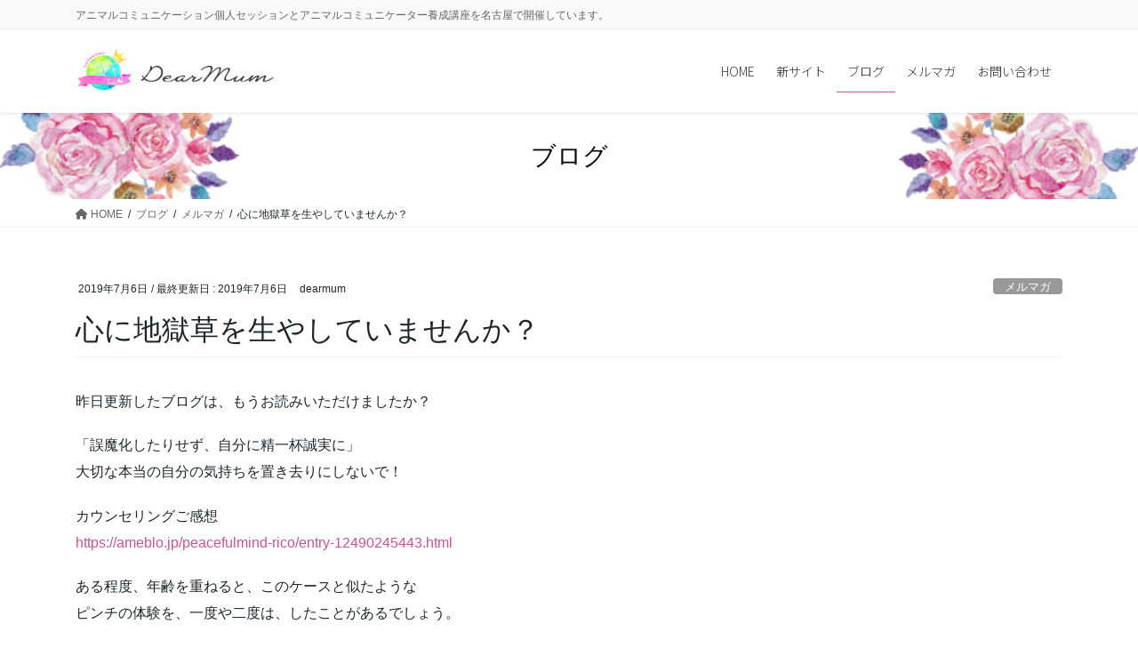

--- FILE ---
content_type: text/html; charset=UTF-8
request_url: http://dear-mum.com/mailmagazin/2550/
body_size: 17035
content:
<!DOCTYPE html>
<html lang="ja">
<head>
<meta charset="utf-8">
<meta http-equiv="X-UA-Compatible" content="IE=edge">
<meta name="viewport" content="width=device-width, initial-scale=1">
<title>心に地獄草を生やしていませんか？ | DearMum</title>
<meta name='robots' content='max-image-preview:large' />
<link rel='dns-prefetch' href='//s.w.org' />
<link rel="alternate" type="application/rss+xml" title="DearMum &raquo; フィード" href="http://dear-mum.com/feed/" />
<link rel="alternate" type="application/rss+xml" title="DearMum &raquo; コメントフィード" href="http://dear-mum.com/comments/feed/" />
<meta name="description" content="昨日更新したブログは、もうお読みいただけましたか？ 「誤魔化したりせず、自分に精一杯誠実に」 大切な本当の自分の気持ちを置き去りにしないで！　カウンセリングご感想 https://ameblo.jp/peacefulmind-rico/entry-12490245443.html ある程度、年齢を重ねると、このケースと似たような ピンチの体験を、一度や二度は、したことがあるでしょう。 そんな時、あなたは、ご自分の大切" /><script type="text/javascript">
window._wpemojiSettings = {"baseUrl":"https:\/\/s.w.org\/images\/core\/emoji\/13.1.0\/72x72\/","ext":".png","svgUrl":"https:\/\/s.w.org\/images\/core\/emoji\/13.1.0\/svg\/","svgExt":".svg","source":{"concatemoji":"http:\/\/dear-mum.com\/wp-includes\/js\/wp-emoji-release.min.js?ver=5.9.12"}};
/*! This file is auto-generated */
!function(e,a,t){var n,r,o,i=a.createElement("canvas"),p=i.getContext&&i.getContext("2d");function s(e,t){var a=String.fromCharCode;p.clearRect(0,0,i.width,i.height),p.fillText(a.apply(this,e),0,0);e=i.toDataURL();return p.clearRect(0,0,i.width,i.height),p.fillText(a.apply(this,t),0,0),e===i.toDataURL()}function c(e){var t=a.createElement("script");t.src=e,t.defer=t.type="text/javascript",a.getElementsByTagName("head")[0].appendChild(t)}for(o=Array("flag","emoji"),t.supports={everything:!0,everythingExceptFlag:!0},r=0;r<o.length;r++)t.supports[o[r]]=function(e){if(!p||!p.fillText)return!1;switch(p.textBaseline="top",p.font="600 32px Arial",e){case"flag":return s([127987,65039,8205,9895,65039],[127987,65039,8203,9895,65039])?!1:!s([55356,56826,55356,56819],[55356,56826,8203,55356,56819])&&!s([55356,57332,56128,56423,56128,56418,56128,56421,56128,56430,56128,56423,56128,56447],[55356,57332,8203,56128,56423,8203,56128,56418,8203,56128,56421,8203,56128,56430,8203,56128,56423,8203,56128,56447]);case"emoji":return!s([10084,65039,8205,55357,56613],[10084,65039,8203,55357,56613])}return!1}(o[r]),t.supports.everything=t.supports.everything&&t.supports[o[r]],"flag"!==o[r]&&(t.supports.everythingExceptFlag=t.supports.everythingExceptFlag&&t.supports[o[r]]);t.supports.everythingExceptFlag=t.supports.everythingExceptFlag&&!t.supports.flag,t.DOMReady=!1,t.readyCallback=function(){t.DOMReady=!0},t.supports.everything||(n=function(){t.readyCallback()},a.addEventListener?(a.addEventListener("DOMContentLoaded",n,!1),e.addEventListener("load",n,!1)):(e.attachEvent("onload",n),a.attachEvent("onreadystatechange",function(){"complete"===a.readyState&&t.readyCallback()})),(n=t.source||{}).concatemoji?c(n.concatemoji):n.wpemoji&&n.twemoji&&(c(n.twemoji),c(n.wpemoji)))}(window,document,window._wpemojiSettings);
</script>
<style type="text/css">
img.wp-smiley,
img.emoji {
	display: inline !important;
	border: none !important;
	box-shadow: none !important;
	height: 1em !important;
	width: 1em !important;
	margin: 0 0.07em !important;
	vertical-align: -0.1em !important;
	background: none !important;
	padding: 0 !important;
}
</style>
	<link rel='stylesheet' id='tinyjpfont-default-font-css'  href='http://dear-mum.com/wp-content/plugins/japanese-font-for-tinymce/default-font-css.php?fn&#038;ver=5.9.12' type='text/css' media='all' />
<link rel='stylesheet' id='vkExUnit_common_style-css'  href='http://dear-mum.com/wp-content/plugins/vk-all-in-one-expansion-unit/assets/css/vkExUnit_style.css?ver=9.75.0.0' type='text/css' media='all' />
<style id='vkExUnit_common_style-inline-css' type='text/css'>
:root {--ver_page_top_button_url:url(http://dear-mum.com/wp-content/plugins/vk-all-in-one-expansion-unit/assets/images/to-top-btn-icon.svg);}@font-face {font-weight: normal;font-style: normal;font-family: "vk_sns";src: url("http://dear-mum.com/wp-content/plugins/vk-all-in-one-expansion-unit/inc/sns/icons/fonts/vk_sns.eot?-bq20cj");src: url("http://dear-mum.com/wp-content/plugins/vk-all-in-one-expansion-unit/inc/sns/icons/fonts/vk_sns.eot?#iefix-bq20cj") format("embedded-opentype"),url("http://dear-mum.com/wp-content/plugins/vk-all-in-one-expansion-unit/inc/sns/icons/fonts/vk_sns.woff?-bq20cj") format("woff"),url("http://dear-mum.com/wp-content/plugins/vk-all-in-one-expansion-unit/inc/sns/icons/fonts/vk_sns.ttf?-bq20cj") format("truetype"),url("http://dear-mum.com/wp-content/plugins/vk-all-in-one-expansion-unit/inc/sns/icons/fonts/vk_sns.svg?-bq20cj#vk_sns") format("svg");}
</style>
<link rel='stylesheet' id='wp-block-library-css'  href='http://dear-mum.com/wp-includes/css/dist/block-library/style.min.css?ver=5.9.12' type='text/css' media='all' />
<style id='wp-block-library-inline-css' type='text/css'>
.vk-cols--reverse{flex-direction:row-reverse}@media(min-width: 600px){.vk-cols--reverse .wp-block-column{margin-left:1em}.vk-cols--reverse .wp-block-column:last-child{margin-right:1em;margin-left:0}.vk-cols--reverse.vk-cols--fit .wp-block-column{margin-right:0;margin-left:0}}@media(min-width: 782px){.vk-cols--reverse.wp-block-columns:not(.is-not-stacked-on-mobile)>.wp-block-column:not(:first-child){margin-left:0}}@media(min-width: 600px)and (max-width: 781px){.vk-cols--reverse.wp-block-columns:not(.is-not-stacked-on-mobile)>.wp-block-column:nth-child(2n){margin-left:0}}.vk-cols--hasbtn{margin-bottom:0}.vk-cols--hasbtn>.row>.vk_gridColumn_item,.vk-cols--hasbtn>.wp-block-column{position:relative;padding-bottom:3em;margin-bottom:var(--vk-margin-block-bottom)}.vk-cols--hasbtn>.row>.vk_gridColumn_item>.wp-block-buttons,.vk-cols--hasbtn>.row>.vk_gridColumn_item>.vk_button,.vk-cols--hasbtn>.wp-block-column>.wp-block-buttons,.vk-cols--hasbtn>.wp-block-column>.vk_button{position:absolute;bottom:0;width:calc(100% - 15px - 15px)}.vk-cols--fit--gap1.wp-block-columns{gap:1px}@media(min-width: 600px)and (max-width: 781px){.vk-cols--fit--gap1.wp-block-columns .wp-block-column:not(:only-child){flex-basis:calc(50% - 1px) !important}}.vk-cols--fit.wp-block-columns,.vk-cols--fit.wp-block-columns:not(.is-not-stacked-on-mobile){margin-top:0;margin-bottom:0;justify-content:space-between}.vk-cols--fit.wp-block-columns>.wp-block-column *:last-child,.vk-cols--fit.wp-block-columns:not(.is-not-stacked-on-mobile)>.wp-block-column *:last-child{margin-bottom:0}.vk-cols--fit.wp-block-columns>.wp-block-column>.wp-block-cover,.vk-cols--fit.wp-block-columns:not(.is-not-stacked-on-mobile)>.wp-block-column>.wp-block-cover{margin-top:0}.vk-cols--fit.wp-block-columns.has-background,.vk-cols--fit.wp-block-columns:not(.is-not-stacked-on-mobile).has-background{padding:0}@media(max-width: 599px){.vk-cols--fit.wp-block-columns:not(.has-background)>.wp-block-column:not(.has-background),.vk-cols--fit.wp-block-columns:not(.is-not-stacked-on-mobile):not(.has-background)>.wp-block-column:not(.has-background){padding-left:0 !important;padding-right:0 !important}}@media(min-width: 782px){.vk-cols--fit.wp-block-columns .block-editor-block-list__block.wp-block-column:not(:first-child),.vk-cols--fit.wp-block-columns>.wp-block-column:not(:first-child),.vk-cols--fit.wp-block-columns:not(.is-not-stacked-on-mobile) .block-editor-block-list__block.wp-block-column:not(:first-child),.vk-cols--fit.wp-block-columns:not(.is-not-stacked-on-mobile)>.wp-block-column:not(:first-child){margin-left:0}}@media(min-width: 600px)and (max-width: 781px){.vk-cols--fit.wp-block-columns .wp-block-column:nth-child(2n),.vk-cols--fit.wp-block-columns:not(.is-not-stacked-on-mobile) .wp-block-column:nth-child(2n){margin-left:0}.vk-cols--fit.wp-block-columns .wp-block-column:not(:only-child),.vk-cols--fit.wp-block-columns:not(.is-not-stacked-on-mobile) .wp-block-column:not(:only-child){flex-basis:50% !important}}.vk-cols--fit.vk-cols--grid>.block-editor-block-list__block,.vk-cols--fit.vk-cols--grid>.wp-block-column,.vk-cols--fit.vk-cols--grid:not(.is-not-stacked-on-mobile)>.block-editor-block-list__block,.vk-cols--fit.vk-cols--grid:not(.is-not-stacked-on-mobile)>.wp-block-column{flex-basis:50%}@media(max-width: 599px){.vk-cols--fit.vk-cols--grid.vk-cols--grid--alignfull>.wp-block-column:nth-child(2)>.wp-block-cover,.vk-cols--fit.vk-cols--grid:not(.is-not-stacked-on-mobile).vk-cols--grid--alignfull>.wp-block-column:nth-child(2)>.wp-block-cover{width:100vw;margin-right:calc((100% - 100vw)/2);margin-left:calc((100% - 100vw)/2)}}@media(min-width: 600px){.vk-cols--fit.vk-cols--grid.vk-cols--grid--alignfull>.wp-block-column:nth-child(2)>.wp-block-cover,.vk-cols--fit.vk-cols--grid:not(.is-not-stacked-on-mobile).vk-cols--grid--alignfull>.wp-block-column:nth-child(2)>.wp-block-cover{margin-right:calc(100% - 50vw);width:50vw}}@media(min-width: 600px){.vk-cols--fit.vk-cols--grid.vk-cols--grid--alignfull.vk-cols--reverse>.wp-block-column,.vk-cols--fit.vk-cols--grid:not(.is-not-stacked-on-mobile).vk-cols--grid--alignfull.vk-cols--reverse>.wp-block-column{margin-left:0;margin-right:0}.vk-cols--fit.vk-cols--grid.vk-cols--grid--alignfull.vk-cols--reverse>.wp-block-column:nth-child(2)>.wp-block-cover,.vk-cols--fit.vk-cols--grid:not(.is-not-stacked-on-mobile).vk-cols--grid--alignfull.vk-cols--reverse>.wp-block-column:nth-child(2)>.wp-block-cover{margin-left:calc(100% - 50vw)}}.vk-cols--menu h2,.vk-cols--menu h3,.vk-cols--menu h4,.vk-cols--menu h5{margin-bottom:.2em;text-shadow:#000 0 0 10px}.vk-cols--menu h2:first-child,.vk-cols--menu h3:first-child,.vk-cols--menu h4:first-child,.vk-cols--menu h5:first-child{margin-top:0}.vk-cols--menu p{margin-bottom:1rem;text-shadow:#000 0 0 10px}.vk-cols--menu .wp-block-cover__inner-container:last-child{margin-bottom:0}.vk-cols--fitbnrs .wp-block-column .wp-block-cover:hover img{filter:unset}.vk-cols--fitbnrs .wp-block-column .wp-block-cover:hover{background-color:unset}.vk-cols--fitbnrs .wp-block-column .wp-block-cover:hover .wp-block-cover__image-background{filter:unset !important}.vk-cols--fitbnrs .wp-block-cover__inner-container{position:absolute;height:100%;width:100%}.vk-cols--fitbnrs .vk_button{height:100%;margin:0}.vk-cols--fitbnrs .vk_button .vk_button_btn,.vk-cols--fitbnrs .vk_button .btn{height:100%;width:100%;border:none;box-shadow:none;background-color:unset;transition:unset}.vk-cols--fitbnrs .vk_button .vk_button_btn:hover,.vk-cols--fitbnrs .vk_button .btn:hover{transition:unset}.vk-cols--fitbnrs .vk_button .vk_button_btn:after,.vk-cols--fitbnrs .vk_button .btn:after{border:none}.vk-cols--fitbnrs .vk_button .vk_button_link_txt{width:100%;position:absolute;top:50%;left:50%;transform:translateY(-50%) translateX(-50%);font-size:2rem;text-shadow:#000 0 0 10px}.vk-cols--fitbnrs .vk_button .vk_button_link_subCaption{width:100%;position:absolute;top:calc(50% + 2.2em);left:50%;transform:translateY(-50%) translateX(-50%);text-shadow:#000 0 0 10px}.vk-cols--media .wp-block-column:not(:first-child) .wp-block-image,.vk-cols--media .wp-block-column:not(:first-child) figure{margin-bottom:0}@media(min-width: 600px){.vk-cols--media.vk-cols--reverse .wp-block-column:first-child{margin-left:0}}@media(min-width: 782px){.vk-cols--media .wp-block-column:not(:first-child){--wp--style--block-gap: 3rem;margin-left:3rem}.vk-cols--media.vk-cols--reverse .wp-block-column:not(:first-child){margin-right:3rem;margin-left:0}}@media(min-width: 600px)and (max-width: 781px){.vk-cols--media{--wp--style--block-gap: 2rem}.vk-cols--media.vk-cols--reverse .wp-block-column:not(:first-child){margin-right:2rem;margin-left:0}}.vk-fit-map iframe{position:relative;margin-bottom:0;display:block;max-height:400px;width:100vw}:root{--vk-color-th-bg-bright: rgba( 0, 0, 0, 0.05 )}.vk-table--th--width25 :where(tr > *:first-child){width:25%}.vk-table--th--width30 :where(tr > *:first-child){width:30%}.vk-table--th--width35 :where(tr > *:first-child){width:35%}.vk-table--th--width40 :where(tr > *:first-child){width:40%}.vk-table--th--bg-bright :where(tr > *:first-child){background-color:var(--vk-color-th-bg-bright)}@media(max-width: 599px){.vk-table--mobile-block :is(th,td){width:100%;display:block;border-top:none}}.vk-table--width--th25 :where(tr > *:first-child){width:25%}.vk-table--width--th30 :where(tr > *:first-child){width:30%}.vk-table--width--th35 :where(tr > *:first-child){width:35%}.vk-table--width--th40 :where(tr > *:first-child){width:40%}.no-margin{margin:0}@media(max-width: 599px){.wp-block-image.vk-aligncenter--mobile>.alignright{float:none;margin-left:auto;margin-right:auto}.vk-no-padding-horizontal--mobile{padding-left:0 !important;padding-right:0 !important}}
/* VK Color Palettes */
</style>
<style id='global-styles-inline-css' type='text/css'>
body{--wp--preset--color--black: #000000;--wp--preset--color--cyan-bluish-gray: #abb8c3;--wp--preset--color--white: #ffffff;--wp--preset--color--pale-pink: #f78da7;--wp--preset--color--vivid-red: #cf2e2e;--wp--preset--color--luminous-vivid-orange: #ff6900;--wp--preset--color--luminous-vivid-amber: #fcb900;--wp--preset--color--light-green-cyan: #7bdcb5;--wp--preset--color--vivid-green-cyan: #00d084;--wp--preset--color--pale-cyan-blue: #8ed1fc;--wp--preset--color--vivid-cyan-blue: #0693e3;--wp--preset--color--vivid-purple: #9b51e0;--wp--preset--gradient--vivid-cyan-blue-to-vivid-purple: linear-gradient(135deg,rgba(6,147,227,1) 0%,rgb(155,81,224) 100%);--wp--preset--gradient--light-green-cyan-to-vivid-green-cyan: linear-gradient(135deg,rgb(122,220,180) 0%,rgb(0,208,130) 100%);--wp--preset--gradient--luminous-vivid-amber-to-luminous-vivid-orange: linear-gradient(135deg,rgba(252,185,0,1) 0%,rgba(255,105,0,1) 100%);--wp--preset--gradient--luminous-vivid-orange-to-vivid-red: linear-gradient(135deg,rgba(255,105,0,1) 0%,rgb(207,46,46) 100%);--wp--preset--gradient--very-light-gray-to-cyan-bluish-gray: linear-gradient(135deg,rgb(238,238,238) 0%,rgb(169,184,195) 100%);--wp--preset--gradient--cool-to-warm-spectrum: linear-gradient(135deg,rgb(74,234,220) 0%,rgb(151,120,209) 20%,rgb(207,42,186) 40%,rgb(238,44,130) 60%,rgb(251,105,98) 80%,rgb(254,248,76) 100%);--wp--preset--gradient--blush-light-purple: linear-gradient(135deg,rgb(255,206,236) 0%,rgb(152,150,240) 100%);--wp--preset--gradient--blush-bordeaux: linear-gradient(135deg,rgb(254,205,165) 0%,rgb(254,45,45) 50%,rgb(107,0,62) 100%);--wp--preset--gradient--luminous-dusk: linear-gradient(135deg,rgb(255,203,112) 0%,rgb(199,81,192) 50%,rgb(65,88,208) 100%);--wp--preset--gradient--pale-ocean: linear-gradient(135deg,rgb(255,245,203) 0%,rgb(182,227,212) 50%,rgb(51,167,181) 100%);--wp--preset--gradient--electric-grass: linear-gradient(135deg,rgb(202,248,128) 0%,rgb(113,206,126) 100%);--wp--preset--gradient--midnight: linear-gradient(135deg,rgb(2,3,129) 0%,rgb(40,116,252) 100%);--wp--preset--duotone--dark-grayscale: url('#wp-duotone-dark-grayscale');--wp--preset--duotone--grayscale: url('#wp-duotone-grayscale');--wp--preset--duotone--purple-yellow: url('#wp-duotone-purple-yellow');--wp--preset--duotone--blue-red: url('#wp-duotone-blue-red');--wp--preset--duotone--midnight: url('#wp-duotone-midnight');--wp--preset--duotone--magenta-yellow: url('#wp-duotone-magenta-yellow');--wp--preset--duotone--purple-green: url('#wp-duotone-purple-green');--wp--preset--duotone--blue-orange: url('#wp-duotone-blue-orange');--wp--preset--font-size--small: 13px;--wp--preset--font-size--medium: 20px;--wp--preset--font-size--large: 36px;--wp--preset--font-size--x-large: 42px;}.has-black-color{color: var(--wp--preset--color--black) !important;}.has-cyan-bluish-gray-color{color: var(--wp--preset--color--cyan-bluish-gray) !important;}.has-white-color{color: var(--wp--preset--color--white) !important;}.has-pale-pink-color{color: var(--wp--preset--color--pale-pink) !important;}.has-vivid-red-color{color: var(--wp--preset--color--vivid-red) !important;}.has-luminous-vivid-orange-color{color: var(--wp--preset--color--luminous-vivid-orange) !important;}.has-luminous-vivid-amber-color{color: var(--wp--preset--color--luminous-vivid-amber) !important;}.has-light-green-cyan-color{color: var(--wp--preset--color--light-green-cyan) !important;}.has-vivid-green-cyan-color{color: var(--wp--preset--color--vivid-green-cyan) !important;}.has-pale-cyan-blue-color{color: var(--wp--preset--color--pale-cyan-blue) !important;}.has-vivid-cyan-blue-color{color: var(--wp--preset--color--vivid-cyan-blue) !important;}.has-vivid-purple-color{color: var(--wp--preset--color--vivid-purple) !important;}.has-black-background-color{background-color: var(--wp--preset--color--black) !important;}.has-cyan-bluish-gray-background-color{background-color: var(--wp--preset--color--cyan-bluish-gray) !important;}.has-white-background-color{background-color: var(--wp--preset--color--white) !important;}.has-pale-pink-background-color{background-color: var(--wp--preset--color--pale-pink) !important;}.has-vivid-red-background-color{background-color: var(--wp--preset--color--vivid-red) !important;}.has-luminous-vivid-orange-background-color{background-color: var(--wp--preset--color--luminous-vivid-orange) !important;}.has-luminous-vivid-amber-background-color{background-color: var(--wp--preset--color--luminous-vivid-amber) !important;}.has-light-green-cyan-background-color{background-color: var(--wp--preset--color--light-green-cyan) !important;}.has-vivid-green-cyan-background-color{background-color: var(--wp--preset--color--vivid-green-cyan) !important;}.has-pale-cyan-blue-background-color{background-color: var(--wp--preset--color--pale-cyan-blue) !important;}.has-vivid-cyan-blue-background-color{background-color: var(--wp--preset--color--vivid-cyan-blue) !important;}.has-vivid-purple-background-color{background-color: var(--wp--preset--color--vivid-purple) !important;}.has-black-border-color{border-color: var(--wp--preset--color--black) !important;}.has-cyan-bluish-gray-border-color{border-color: var(--wp--preset--color--cyan-bluish-gray) !important;}.has-white-border-color{border-color: var(--wp--preset--color--white) !important;}.has-pale-pink-border-color{border-color: var(--wp--preset--color--pale-pink) !important;}.has-vivid-red-border-color{border-color: var(--wp--preset--color--vivid-red) !important;}.has-luminous-vivid-orange-border-color{border-color: var(--wp--preset--color--luminous-vivid-orange) !important;}.has-luminous-vivid-amber-border-color{border-color: var(--wp--preset--color--luminous-vivid-amber) !important;}.has-light-green-cyan-border-color{border-color: var(--wp--preset--color--light-green-cyan) !important;}.has-vivid-green-cyan-border-color{border-color: var(--wp--preset--color--vivid-green-cyan) !important;}.has-pale-cyan-blue-border-color{border-color: var(--wp--preset--color--pale-cyan-blue) !important;}.has-vivid-cyan-blue-border-color{border-color: var(--wp--preset--color--vivid-cyan-blue) !important;}.has-vivid-purple-border-color{border-color: var(--wp--preset--color--vivid-purple) !important;}.has-vivid-cyan-blue-to-vivid-purple-gradient-background{background: var(--wp--preset--gradient--vivid-cyan-blue-to-vivid-purple) !important;}.has-light-green-cyan-to-vivid-green-cyan-gradient-background{background: var(--wp--preset--gradient--light-green-cyan-to-vivid-green-cyan) !important;}.has-luminous-vivid-amber-to-luminous-vivid-orange-gradient-background{background: var(--wp--preset--gradient--luminous-vivid-amber-to-luminous-vivid-orange) !important;}.has-luminous-vivid-orange-to-vivid-red-gradient-background{background: var(--wp--preset--gradient--luminous-vivid-orange-to-vivid-red) !important;}.has-very-light-gray-to-cyan-bluish-gray-gradient-background{background: var(--wp--preset--gradient--very-light-gray-to-cyan-bluish-gray) !important;}.has-cool-to-warm-spectrum-gradient-background{background: var(--wp--preset--gradient--cool-to-warm-spectrum) !important;}.has-blush-light-purple-gradient-background{background: var(--wp--preset--gradient--blush-light-purple) !important;}.has-blush-bordeaux-gradient-background{background: var(--wp--preset--gradient--blush-bordeaux) !important;}.has-luminous-dusk-gradient-background{background: var(--wp--preset--gradient--luminous-dusk) !important;}.has-pale-ocean-gradient-background{background: var(--wp--preset--gradient--pale-ocean) !important;}.has-electric-grass-gradient-background{background: var(--wp--preset--gradient--electric-grass) !important;}.has-midnight-gradient-background{background: var(--wp--preset--gradient--midnight) !important;}.has-small-font-size{font-size: var(--wp--preset--font-size--small) !important;}.has-medium-font-size{font-size: var(--wp--preset--font-size--medium) !important;}.has-large-font-size{font-size: var(--wp--preset--font-size--large) !important;}.has-x-large-font-size{font-size: var(--wp--preset--font-size--x-large) !important;}
</style>
<link rel='stylesheet' id='tinyjpfont-styles-css'  href='http://dear-mum.com/wp-content/plugins/japanese-font-for-tinymce/addfont.css?ver=5.9.12' type='text/css' media='all' />
<link rel='stylesheet' id='vk-swiper-style-css'  href='http://dear-mum.com/wp-content/plugins/vk-blocks-pro/inc/vk-swiper/package/assets/css/swiper-bundle.min.css?ver=6.8.0' type='text/css' media='all' />
<link rel='stylesheet' id='bootstrap-4-style-css'  href='http://dear-mum.com/wp-content/themes/lightning-pro/library/bootstrap-4/css/bootstrap.min.css?ver=4.5.0' type='text/css' media='all' />
<link rel='stylesheet' id='lightning-common-style-css'  href='http://dear-mum.com/wp-content/themes/lightning-pro/assets/css/common.css?ver=8.17.2' type='text/css' media='all' />
<style id='lightning-common-style-inline-css' type='text/css'>
/* vk-mobile-nav */:root {--vk-mobile-nav-menu-btn-bg-src: url("http://dear-mum.com/wp-content/themes/lightning-pro/inc/vk-mobile-nav/package/images/vk-menu-btn-black.svg");--vk-mobile-nav-menu-btn-close-bg-src: url("http://dear-mum.com/wp-content/themes/lightning-pro/inc/vk-mobile-nav/package/images/vk-menu-close-black.svg");--vk-menu-acc-icon-open-black-bg-src: url("http://dear-mum.com/wp-content/themes/lightning-pro/inc/vk-mobile-nav/package/images/vk-menu-acc-icon-open-black.svg");--vk-menu-acc-icon-open-white-bg-src: url("http://dear-mum.com/wp-content/themes/lightning-pro/inc/vk-mobile-nav/package/images/vk-menu-acc-icon-open-white.svg");--vk-menu-acc-icon-close-black-bg-src: url("http://dear-mum.com/wp-content/themes/lightning-pro/inc/vk-mobile-nav/package/images/vk-menu-close-black.svg");--vk-menu-acc-icon-close-white-bg-src: url("http://dear-mum.com/wp-content/themes/lightning-pro/inc/vk-mobile-nav/package/images/vk-menu-close-white.svg");}
</style>
<link rel='stylesheet' id='lightning-design-style-css'  href='http://dear-mum.com/wp-content/themes/lightning-pro/design-skin/origin2/css/style.css?ver=8.17.2' type='text/css' media='all' />
<style id='lightning-design-style-inline-css' type='text/css'>
/* ltg common custom */:root {--vk-menu-acc-btn-border-color:#333;--vk-color-primary:#cc528f;--color-key:#cc528f;--color-key-dark:#cc528f;}.bbp-submit-wrapper .button.submit { background-color:#cc528f ; }.bbp-submit-wrapper .button.submit:hover { background-color:#cc528f ; }.veu_color_txt_key { color:#cc528f ; }.veu_color_bg_key { background-color:#cc528f ; }.veu_color_border_key { border-color:#cc528f ; }.btn-default { border-color:#cc528f;color:#cc528f;}.btn-default:focus,.btn-default:hover { border-color:#cc528f;background-color: #cc528f; }.wp-block-search__button,.btn-primary { background-color:#cc528f;border-color:#cc528f; }.wp-block-search__button:focus,.wp-block-search__button:hover,.btn-primary:not(:disabled):not(.disabled):active,.btn-primary:focus,.btn-primary:hover { background-color:#cc528f;border-color:#cc528f; }.btn-outline-primary { color : #cc528f ; border-color:#cc528f; }.btn-outline-primary:not(:disabled):not(.disabled):active,.btn-outline-primary:focus,.btn-outline-primary:hover { color : #fff; background-color:#cc528f;border-color:#cc528f; }a { color:#cc528f; }
/* page header */:root{--vk-page-header-url : url(http://dear-mum.com/wp-content/uploads/2020/10/BG_header.jpg);}@media ( max-width:575.98px ){:root{--vk-page-header-url : url(http://dear-mum.com/wp-content/uploads/2020/10/BG_header.jpg);}}.page-header{ position:relative;color:#0a0a0a;background: var(--vk-page-header-url, url(http://dear-mum.com/wp-content/uploads/2020/10/BG_header.jpg) ) no-repeat 50% center;background-size: cover;}
/* Font switch */.navbar-brand.siteHeader_logo{ font-family:"Noto Sans JP",sans-serif;font-weight:300;font-display: swap;}.gMenu_name,.vk-mobile-nav .menu,.mobile-fix-nav-menu{ font-family:"Noto Sans JP",sans-serif;font-weight:300;font-display: swap;}.gMenu_description{ font-family:"Noto Sans JP",sans-serif;font-weight:300;font-display: swap;}h1,h2,h3,h4,h5,h6,dt,.page-header_pageTitle,.mainSection-title,.subSection-title,.veu_leadTxt,.lead{ font-family:"メイリオ",Meiryo,"ヒラギノ角ゴ ProN W3", Hiragino Kaku Gothic ProN,sans-serif;font-display: swap;}body{ font-family:"メイリオ",Meiryo,"ヒラギノ角ゴ ProN W3", Hiragino Kaku Gothic ProN,sans-serif;font-display: swap;}
.vk-campaign-text{background:#36a187;color:#fff;}.vk-campaign-text_btn,.vk-campaign-text_btn:link,.vk-campaign-text_btn:visited,.vk-campaign-text_btn:focus,.vk-campaign-text_btn:active{background:#fff;color:#4c4c4c;}a.vk-campaign-text_btn:hover{background:#eab010;color:#fff;}.vk-campaign-text_link,.vk-campaign-text_link:link,.vk-campaign-text_link:hover,.vk-campaign-text_link:visited,.vk-campaign-text_link:active,.vk-campaign-text_link:focus{color:#fff;}
.media .media-body .media-heading a:hover { color:#cc528f; }@media (min-width: 768px){.gMenu > li:before,.gMenu > li.menu-item-has-children::after { border-bottom-color:#cc528f }.gMenu li li { background-color:#cc528f }.gMenu li li a:hover { background-color:#cc528f; }} /* @media (min-width: 768px) */h2,.mainSection-title { border-top-color:#cc528f; }h3:after,.subSection-title:after { border-bottom-color:#cc528f; }ul.page-numbers li span.page-numbers.current,.page-link dl .post-page-numbers.current { background-color:#cc528f; }.pager li > a { border-color:#cc528f;color:#cc528f;}.pager li > a:hover { background-color:#cc528f;color:#fff;}.siteFooter { border-top-color:#cc528f; }dt { border-left-color:#cc528f; }:root {--g_nav_main_acc_icon_open_url:url(http://dear-mum.com/wp-content/themes/lightning-pro/inc/vk-mobile-nav/package/images/vk-menu-acc-icon-open-black.svg);--g_nav_main_acc_icon_close_url: url(http://dear-mum.com/wp-content/themes/lightning-pro/inc/vk-mobile-nav/package/images/vk-menu-close-black.svg);--g_nav_sub_acc_icon_open_url: url(http://dear-mum.com/wp-content/themes/lightning-pro/inc/vk-mobile-nav/package/images/vk-menu-acc-icon-open-white.svg);--g_nav_sub_acc_icon_close_url: url(http://dear-mum.com/wp-content/themes/lightning-pro/inc/vk-mobile-nav/package/images/vk-menu-close-white.svg);}
</style>
<link rel='stylesheet' id='vk-blocks-build-css-css'  href='http://dear-mum.com/wp-content/plugins/vk-blocks-pro/build/block-build.css?ver=1.30.0.1' type='text/css' media='all' />
<style id='vk-blocks-build-css-inline-css' type='text/css'>
:root {--vk_flow-arrow: url(http://dear-mum.com/wp-content/plugins/vk-blocks-pro/inc/vk-blocks/images/arrow_bottom.svg);--vk_image-mask-wave01: url(http://dear-mum.com/wp-content/plugins/vk-blocks-pro/inc/vk-blocks/images/wave01.svg);--vk_image-mask-wave02: url(http://dear-mum.com/wp-content/plugins/vk-blocks-pro/inc/vk-blocks/images/wave02.svg);--vk_image-mask-wave03: url(http://dear-mum.com/wp-content/plugins/vk-blocks-pro/inc/vk-blocks/images/wave03.svg);--vk_image-mask-wave04: url(http://dear-mum.com/wp-content/plugins/vk-blocks-pro/inc/vk-blocks/images/wave04.svg);}

	:root {

		--vk-balloon-border-width:1px;

		--vk-balloon-speech-offset:-12px;
	}
	
</style>
<link rel='stylesheet' id='lightning-theme-style-css'  href='http://dear-mum.com/wp-content/themes/lightning-pro/style.css?ver=8.17.2' type='text/css' media='all' />
<link rel='stylesheet' id='vk-media-posts-style-css'  href='http://dear-mum.com/wp-content/themes/lightning-pro/inc/media-posts/package/css/media-posts.css?ver=1.2' type='text/css' media='all' />
<link rel='stylesheet' id='vk-font-awesome-css'  href='http://dear-mum.com/wp-content/themes/lightning-pro/vendor/vektor-inc/font-awesome-versions/src/versions/6/css/all.min.css?ver=6.1.0' type='text/css' media='all' />
<script type='text/javascript' src='http://dear-mum.com/wp-includes/js/jquery/jquery.min.js?ver=3.6.0' id='jquery-core-js'></script>
<script type='text/javascript' src='http://dear-mum.com/wp-includes/js/jquery/jquery-migrate.min.js?ver=3.3.2' id='jquery-migrate-js'></script>
<link rel="https://api.w.org/" href="http://dear-mum.com/wp-json/" /><link rel="alternate" type="application/json" href="http://dear-mum.com/wp-json/wp/v2/posts/2550" /><link rel="EditURI" type="application/rsd+xml" title="RSD" href="http://dear-mum.com/xmlrpc.php?rsd" />
<link rel="wlwmanifest" type="application/wlwmanifest+xml" href="http://dear-mum.com/wp-includes/wlwmanifest.xml" /> 
<meta name="generator" content="WordPress 5.9.12" />
<link rel="canonical" href="http://dear-mum.com/mailmagazin/2550/" />
<link rel='shortlink' href='http://dear-mum.com/?p=2550' />
<link rel="alternate" type="application/json+oembed" href="http://dear-mum.com/wp-json/oembed/1.0/embed?url=http%3A%2F%2Fdear-mum.com%2Fmailmagazin%2F2550%2F" />
<link rel="alternate" type="text/xml+oembed" href="http://dear-mum.com/wp-json/oembed/1.0/embed?url=http%3A%2F%2Fdear-mum.com%2Fmailmagazin%2F2550%2F&#038;format=xml" />
<style id="lightning-color-custom-for-plugins" type="text/css">/* ltg theme common */.color_key_bg,.color_key_bg_hover:hover{background-color: #cc528f;}.color_key_txt,.color_key_txt_hover:hover{color: #cc528f;}.color_key_border,.color_key_border_hover:hover{border-color: #cc528f;}.color_key_dark_bg,.color_key_dark_bg_hover:hover{background-color: #cc528f;}.color_key_dark_txt,.color_key_dark_txt_hover:hover{color: #cc528f;}.color_key_dark_border,.color_key_dark_border_hover:hover{border-color: #cc528f;}</style><link rel="icon" href="http://dear-mum.com/wp-content/uploads/2020/11/cropped-4a332f05ade4ac7bb3c46c472cb5eac8-32x32.png" sizes="32x32" />
<link rel="icon" href="http://dear-mum.com/wp-content/uploads/2020/11/cropped-4a332f05ade4ac7bb3c46c472cb5eac8-192x192.png" sizes="192x192" />
<link rel="apple-touch-icon" href="http://dear-mum.com/wp-content/uploads/2020/11/cropped-4a332f05ade4ac7bb3c46c472cb5eac8-180x180.png" />
<meta name="msapplication-TileImage" content="http://dear-mum.com/wp-content/uploads/2020/11/cropped-4a332f05ade4ac7bb3c46c472cb5eac8-270x270.png" />
		<style type="text/css" id="wp-custom-css">
			iframe{
    overflow:hidden;
}
		</style>
		
</head>
<body class="post-template-default single single-post postid-2550 single-format-standard post-name-%e5%bf%83%e3%81%ab%e5%9c%b0%e7%8d%84%e8%8d%89%e3%82%92%e7%94%9f%e3%82%84%e3%81%97%e3%81%a6%e3%81%84%e3%81%be%e3%81%9b%e3%82%93%e3%81%8b%ef%bc%9f post-type-post vk-blocks bootstrap4 device-pc fa_v6_css mobile-fix-nav_add_menu_btn mobile-fix-nav_enable">
<a class="skip-link screen-reader-text" href="#main">コンテンツに移動</a>
<a class="skip-link screen-reader-text" href="#vk-mobile-nav">ナビゲーションに移動</a>
<svg xmlns="http://www.w3.org/2000/svg" viewBox="0 0 0 0" width="0" height="0" focusable="false" role="none" style="visibility: hidden; position: absolute; left: -9999px; overflow: hidden;" ><defs><filter id="wp-duotone-dark-grayscale"><feColorMatrix color-interpolation-filters="sRGB" type="matrix" values=" .299 .587 .114 0 0 .299 .587 .114 0 0 .299 .587 .114 0 0 .299 .587 .114 0 0 " /><feComponentTransfer color-interpolation-filters="sRGB" ><feFuncR type="table" tableValues="0 0.49803921568627" /><feFuncG type="table" tableValues="0 0.49803921568627" /><feFuncB type="table" tableValues="0 0.49803921568627" /><feFuncA type="table" tableValues="1 1" /></feComponentTransfer><feComposite in2="SourceGraphic" operator="in" /></filter></defs></svg><svg xmlns="http://www.w3.org/2000/svg" viewBox="0 0 0 0" width="0" height="0" focusable="false" role="none" style="visibility: hidden; position: absolute; left: -9999px; overflow: hidden;" ><defs><filter id="wp-duotone-grayscale"><feColorMatrix color-interpolation-filters="sRGB" type="matrix" values=" .299 .587 .114 0 0 .299 .587 .114 0 0 .299 .587 .114 0 0 .299 .587 .114 0 0 " /><feComponentTransfer color-interpolation-filters="sRGB" ><feFuncR type="table" tableValues="0 1" /><feFuncG type="table" tableValues="0 1" /><feFuncB type="table" tableValues="0 1" /><feFuncA type="table" tableValues="1 1" /></feComponentTransfer><feComposite in2="SourceGraphic" operator="in" /></filter></defs></svg><svg xmlns="http://www.w3.org/2000/svg" viewBox="0 0 0 0" width="0" height="0" focusable="false" role="none" style="visibility: hidden; position: absolute; left: -9999px; overflow: hidden;" ><defs><filter id="wp-duotone-purple-yellow"><feColorMatrix color-interpolation-filters="sRGB" type="matrix" values=" .299 .587 .114 0 0 .299 .587 .114 0 0 .299 .587 .114 0 0 .299 .587 .114 0 0 " /><feComponentTransfer color-interpolation-filters="sRGB" ><feFuncR type="table" tableValues="0.54901960784314 0.98823529411765" /><feFuncG type="table" tableValues="0 1" /><feFuncB type="table" tableValues="0.71764705882353 0.25490196078431" /><feFuncA type="table" tableValues="1 1" /></feComponentTransfer><feComposite in2="SourceGraphic" operator="in" /></filter></defs></svg><svg xmlns="http://www.w3.org/2000/svg" viewBox="0 0 0 0" width="0" height="0" focusable="false" role="none" style="visibility: hidden; position: absolute; left: -9999px; overflow: hidden;" ><defs><filter id="wp-duotone-blue-red"><feColorMatrix color-interpolation-filters="sRGB" type="matrix" values=" .299 .587 .114 0 0 .299 .587 .114 0 0 .299 .587 .114 0 0 .299 .587 .114 0 0 " /><feComponentTransfer color-interpolation-filters="sRGB" ><feFuncR type="table" tableValues="0 1" /><feFuncG type="table" tableValues="0 0.27843137254902" /><feFuncB type="table" tableValues="0.5921568627451 0.27843137254902" /><feFuncA type="table" tableValues="1 1" /></feComponentTransfer><feComposite in2="SourceGraphic" operator="in" /></filter></defs></svg><svg xmlns="http://www.w3.org/2000/svg" viewBox="0 0 0 0" width="0" height="0" focusable="false" role="none" style="visibility: hidden; position: absolute; left: -9999px; overflow: hidden;" ><defs><filter id="wp-duotone-midnight"><feColorMatrix color-interpolation-filters="sRGB" type="matrix" values=" .299 .587 .114 0 0 .299 .587 .114 0 0 .299 .587 .114 0 0 .299 .587 .114 0 0 " /><feComponentTransfer color-interpolation-filters="sRGB" ><feFuncR type="table" tableValues="0 0" /><feFuncG type="table" tableValues="0 0.64705882352941" /><feFuncB type="table" tableValues="0 1" /><feFuncA type="table" tableValues="1 1" /></feComponentTransfer><feComposite in2="SourceGraphic" operator="in" /></filter></defs></svg><svg xmlns="http://www.w3.org/2000/svg" viewBox="0 0 0 0" width="0" height="0" focusable="false" role="none" style="visibility: hidden; position: absolute; left: -9999px; overflow: hidden;" ><defs><filter id="wp-duotone-magenta-yellow"><feColorMatrix color-interpolation-filters="sRGB" type="matrix" values=" .299 .587 .114 0 0 .299 .587 .114 0 0 .299 .587 .114 0 0 .299 .587 .114 0 0 " /><feComponentTransfer color-interpolation-filters="sRGB" ><feFuncR type="table" tableValues="0.78039215686275 1" /><feFuncG type="table" tableValues="0 0.94901960784314" /><feFuncB type="table" tableValues="0.35294117647059 0.47058823529412" /><feFuncA type="table" tableValues="1 1" /></feComponentTransfer><feComposite in2="SourceGraphic" operator="in" /></filter></defs></svg><svg xmlns="http://www.w3.org/2000/svg" viewBox="0 0 0 0" width="0" height="0" focusable="false" role="none" style="visibility: hidden; position: absolute; left: -9999px; overflow: hidden;" ><defs><filter id="wp-duotone-purple-green"><feColorMatrix color-interpolation-filters="sRGB" type="matrix" values=" .299 .587 .114 0 0 .299 .587 .114 0 0 .299 .587 .114 0 0 .299 .587 .114 0 0 " /><feComponentTransfer color-interpolation-filters="sRGB" ><feFuncR type="table" tableValues="0.65098039215686 0.40392156862745" /><feFuncG type="table" tableValues="0 1" /><feFuncB type="table" tableValues="0.44705882352941 0.4" /><feFuncA type="table" tableValues="1 1" /></feComponentTransfer><feComposite in2="SourceGraphic" operator="in" /></filter></defs></svg><svg xmlns="http://www.w3.org/2000/svg" viewBox="0 0 0 0" width="0" height="0" focusable="false" role="none" style="visibility: hidden; position: absolute; left: -9999px; overflow: hidden;" ><defs><filter id="wp-duotone-blue-orange"><feColorMatrix color-interpolation-filters="sRGB" type="matrix" values=" .299 .587 .114 0 0 .299 .587 .114 0 0 .299 .587 .114 0 0 .299 .587 .114 0 0 " /><feComponentTransfer color-interpolation-filters="sRGB" ><feFuncR type="table" tableValues="0.098039215686275 1" /><feFuncG type="table" tableValues="0 0.66274509803922" /><feFuncB type="table" tableValues="0.84705882352941 0.41960784313725" /><feFuncA type="table" tableValues="1 1" /></feComponentTransfer><feComposite in2="SourceGraphic" operator="in" /></filter></defs></svg><header class="siteHeader">
	<div class="headerTop" id="headerTop"><div class="container"><p class="headerTop_description">アニマルコミュニケーション個人セッションとアニマルコミュニケーター養成講座を名古屋で開催しています。</p></div><!-- [ / .container ] --></div><!-- [ / #headerTop  ] -->	<div class="container siteHeadContainer">
		<div class="navbar-header">
						<p class="navbar-brand siteHeader_logo">
			<a href="http://dear-mum.com/">
				<span><img src="http://dear-mum.com/wp-content/uploads/2020/11/4a332f05ade4ac7bb3c46c472cb5eac8.jpg" alt="DearMum" /></span>
			</a>
			</p>
					</div>

					<div id="gMenu_outer" class="gMenu_outer">
				<nav class="menu-%e3%82%a6%e3%82%a7%e3%83%96%e3%83%9a%e3%83%bc%e3%82%b8-container"><ul id="menu-%e3%82%a6%e3%82%a7%e3%83%96%e3%83%9a%e3%83%bc%e3%82%b8" class="menu gMenu vk-menu-acc"><li id="menu-item-4376" class="menu-item menu-item-type-post_type menu-item-object-page"><a href="http://dear-mum.com/top/"><strong class="gMenu_name">HOME</strong></a></li>
<li id="menu-item-7183" class="menu-item menu-item-type-custom menu-item-object-custom"><a href="https://pet-human-happy-labolatory.com/"><strong class="gMenu_name">新サイト</strong></a></li>
<li id="menu-item-7182" class="menu-item menu-item-type-post_type menu-item-object-page current_page_parent current-menu-ancestor"><a href="http://dear-mum.com/blog/"><strong class="gMenu_name">ブログ</strong></a></li>
<li id="menu-item-5196" class="menu-item menu-item-type-custom menu-item-object-custom"><a href="https://24auto.biz/dear-mum-rico/registp.php?pid=2"><strong class="gMenu_name">メルマガ</strong></a></li>
<li id="menu-item-6915" class="menu-item menu-item-type-post_type menu-item-object-page"><a href="http://dear-mum.com/contact-page/"><strong class="gMenu_name">お問い合わせ</strong></a></li>
</ul></nav>			</div>
			</div>
	</header>

<div class="section page-header"><div class="container"><div class="row"><div class="col-md-12">
<div class="page-header_pageTitle">
ブログ</div>
</div></div></div></div><!-- [ /.page-header ] -->


<!-- [ .breadSection ] --><div class="section breadSection"><div class="container"><div class="row"><ol class="breadcrumb" itemscope itemtype="https://schema.org/BreadcrumbList"><li id="panHome" itemprop="itemListElement" itemscope itemtype="http://schema.org/ListItem"><a itemprop="item" href="http://dear-mum.com/"><span itemprop="name"><i class="fa fa-home"></i> HOME</span></a><meta itemprop="position" content="1" /></li><li itemprop="itemListElement" itemscope itemtype="http://schema.org/ListItem"><a itemprop="item" href="http://dear-mum.com/blog/"><span itemprop="name">ブログ</span></a><meta itemprop="position" content="2" /></li><li itemprop="itemListElement" itemscope itemtype="http://schema.org/ListItem"><a itemprop="item" href="http://dear-mum.com/category/mailmagazin/"><span itemprop="name">メルマガ</span></a><meta itemprop="position" content="3" /></li><li><span>心に地獄草を生やしていませんか？</span><meta itemprop="position" content="4" /></li></ol></div></div></div><!-- [ /.breadSection ] -->

<div class="section siteContent">
<div class="container">
<div class="row">

	<div class="col mainSection mainSection-col-one mainSection-marginBottom-on" id="main" role="main">
				<article id="post-2550" class="entry entry-full post-2550 post type-post status-publish format-standard has-post-thumbnail hentry category-mailmagazin">

	
	
		<header class="entry-header">
			<div class="entry-meta">


<span class="published entry-meta_items">2019年7月6日</span>

<span class="entry-meta_items entry-meta_updated">/ 最終更新日 : <span class="updated">2019年7月6日</span></span>


	
	<span class="vcard author entry-meta_items entry-meta_items_author"><span class="fn">dearmum</span></span>



<span class="entry-meta_items entry-meta_items_term"><a href="http://dear-mum.com/category/mailmagazin/" class="btn btn-xs btn-primary entry-meta_items_term_button" style="background-color:#999999;border:none;">メルマガ</a></span>
</div>
				<h1 class="entry-title">
											心に地獄草を生やしていませんか？									</h1>
		</header>

	
	
	<div class="entry-body">
				<p>昨日更新したブログは、もうお読みいただけましたか？ </p>
<p>
「誤魔化したりせず、自分に精一杯誠実に」 <br />
大切な本当の自分の気持ちを置き去りにしないで！　</p>
<p>
カウンセリングご感想 <br />
<a href="https://ameblo.jp/peacefulmind-rico/entry-12490245443.html" target="_blank" data-saferedirecturl="https://www.google.com/url?q=https://ameblo.jp/peacefulmind-rico/entry-12490245443.html&amp;source=gmail&amp;ust=1562464040756000&amp;usg=AFQjCNFjzsLHem242GR7cjWOklrRX8s8Fw" rel="noopener">https://ameblo.jp/<wbr />peacefulmind-rico/entry-<wbr />12490245443.html</a> </p>
<p>
ある程度、年齢を重ねると、このケースと似たような <br />
ピンチの体験を、一度や二度は、したことがあるでしょう。 </p>
<p>
そんな時、あなたは、ご自分の大切なその気持ちを、どのようにされましたか？ </p>
<p>
ブログにも書きましたが、 <br />
感じないように蓋をしたり、感じないフリをしてしまうと、 <br />
後々、厄介を起こすタネになってしまいます。 </p>
<p>
もちろん、そんなことは、多くの方は気づきません。 </p>
<p>&nbsp;</p>
<p>夫婦喧嘩のタネが、亡くしたペットへの哀しみにあった。 </p>
<p>
パートナーとうまくいかないタネが <br />
父親や母親からかけられた些細な一言にあった。 </p>
<p>
会社に馴染めないタネが <br />
小学校の担任から受けた指導にあった。 </p>
<p>
こんなのは、ほんの一例です。 </p>
<p>&nbsp;</p>
<p>もう記憶のかなたに葬られている出来事が、 <br />
時を越えて、現在のご自身の日常にも、 <br />
いまだに影響を与えているとしたら、どうでしょうか？ </p>
<p>
本人が気づかぬうちに、 <br />
じわりと心を浸食していくのです。 </p>
<p>
ですから、うまくいかないことが起きたら、 <br />
まずは、それをサインとして捉えます。 </p>
<p>&nbsp;</p>
<p>いつ、どこで、どんなタネがこぼれたのか、 <br />
それを見つけると、かなり深く広く <br />
根を張ってしまっていることに気づくでしょう。 </p>
<p>
この根の厄介なのが、タンポポのように <br />
地上に見えている茎や葉を頼りに <br />
地下にまっすぐに伸びている根っこを抜けば、 <br />
草抜き終了！　とはいかない点です。 </p>
<p>
言ってみれば、スギナのよう。 </p>
<p>
根っこから根っこが伸びて、 <br />
さらに年越しをしてまた伸びます。 </p>
<p>歳を重ねると、もうタネが落ちた地点が <br />
どこだったのかなんてわかりません。 </p>
<p>
根っこを伝って抜くしかないのです。 </p>
<p>
だからって諦める必要はありません。 </p>
<p>
抜き続ければ、やがて生えてこなくなるスギナのように </p>
<p>感情もうまく処理してやると、芽を出さなくなるのです。 </p>
<p>&nbsp;</p>
<p>一度地下茎をスッキリきれいにしてしまうと、 <br />
時々生えてきたものだけを抜いてやればいいのですから、 <br />
とっても楽チン♪ </p>
<p>
さぁ、好きな植物を植えましょう！ </p>
<p>昨日も3人のセッションをさせていただきました。 </p>
<p>
お一人は、スギナの処理を一緒にしました。 </p>
<p>7歳の頃にこぼれたタネをずっと育んでいました。 <br />
ご自分でも驚くほど、根が張っていることに気づかれました。 </p>
<p>40年以上の時を経て、ようやく7歳のご自分の感情を解放されました。 </p>
<p>
もう、何をやっても自信がない自分に <br />
翻弄されることも減るでしょう。 </p>
<p>&nbsp;</p>
<p>家族の犠牲者で生きる必要もなくなります。 </p>
<p>そして、心穏やかに過ごせることが、何よりもの収穫だと思います。 </p>
<p>その穏やかなエネルギーは、周りの人々やペットたちも穏やかにしていきます。 </p>
<p>
</p>
<p>&nbsp;</p>
<p>一見、他人が蒔いたタネのようにも見受けられますが、 <br />
実は、すべてのタネ蒔きは自分でしています。 </p>
<p>
蒔いたタネは、自分で抜き取るしかありません。 </p>
<p>
今世で蒔いたタネ、過去世で蒔いたタネから生え、 <br />
抜き取ったスギナはゴミではありません。 </p>
<p>
人生の肥やしです。 </p>
<p>&nbsp;</p>
<p>「あぁ、これでよかったんだ」 </p>
<p>嘘偽りなく、心からそう思えるようになったとき、 <br />
花は実を結びます。 </p>
<p>
肥沃な土地には、さぞかし美しい花が咲くでしょうし、 </p>
<p>立派な果実もなることでしょうね。 </p>
<p>
そのために、まずは草抜きをしましょうね。</p>
<p>&nbsp;</p>
<p><a href="http://dear-mum.com/wp-content/uploads/2019/07/0bd9d625dac134a6acf7281f7958f770_s.jpg"><img src="http://dear-mum.com/wp-content/uploads/2019/07/0bd9d625dac134a6acf7281f7958f770_s.jpg" alt="" class="aligncenter wp-image-2553" width="500" height="375" srcset="http://dear-mum.com/wp-content/uploads/2019/07/0bd9d625dac134a6acf7281f7958f770_s.jpg 640w, http://dear-mum.com/wp-content/uploads/2019/07/0bd9d625dac134a6acf7281f7958f770_s-300x225.jpg 300w" sizes="(max-width: 500px) 100vw, 500px" /></a></p>
			</div>

	
	
	
	
		<div class="entry-footer">

			<div class="entry-meta-dataList"><dl><dt>カテゴリー</dt><dd><a href="http://dear-mum.com/category/mailmagazin/">メルマガ</a></dd></dl></div>
		</div><!-- [ /.entry-footer ] -->
	
	
			
	
		
		
		
		
	
	
</article><!-- [ /#post-2550 ] -->


	<div class="vk_posts postNextPrev">

		<div id="post-2542" class="vk_post vk_post-postType-post card card-post card-horizontal card-sm vk_post-col-xs-12 vk_post-col-sm-12 vk_post-col-md-6 post-2542 post type-post status-publish format-standard has-post-thumbnail hentry category-mailmagazin"><div class="row no-gutters card-horizontal-inner-row"><div class="col-5 card-img-outer"><div class="vk_post_imgOuter" style="background-image:url(http://dear-mum.com/wp-content/uploads/2019/07/bae13d1f006e8eb072897ebf5fe7446e_s.jpg)"><a href="http://dear-mum.com/mailmagazin/2542/"><div class="card-img-overlay"><span class="vk_post_imgOuter_singleTermLabel" style="color:#fff;background-color:#999999">メルマガ</span></div><img width="300" height="200" src="http://dear-mum.com/wp-content/uploads/2019/07/bae13d1f006e8eb072897ebf5fe7446e_s-300x200.jpg" class="vk_post_imgOuter_img card-img card-img-use-bg wp-post-image" alt="" loading="lazy" /></a></div><!-- [ /.vk_post_imgOuter ] --></div><!-- /.col --><div class="col-7"><div class="vk_post_body card-body"><p class="postNextPrev_label">前の記事</p><h5 class="vk_post_title card-title"><a href="http://dear-mum.com/mailmagazin/2542/">生きたい人生を手に入れる</a></h5><div class="vk_post_date card-date published">2019年7月4日</div></div><!-- [ /.card-body ] --></div><!-- /.col --></div><!-- [ /.row ] --></div><!-- [ /.card ] -->
		<div id="post-2571" class="vk_post vk_post-postType-post card card-post card-horizontal card-sm vk_post-col-xs-12 vk_post-col-sm-12 vk_post-col-md-6 card-horizontal-reverse postNextPrev_next post-2571 post type-post status-publish format-standard has-post-thumbnail hentry category-mailmagazin"><div class="row no-gutters card-horizontal-inner-row"><div class="col-5 card-img-outer"><div class="vk_post_imgOuter" style="background-image:url(http://dear-mum.com/wp-content/uploads/2019/07/64801098_473682706713366_8656325595166146560_n.jpg)"><a href="http://dear-mum.com/mailmagazin/2571/"><div class="card-img-overlay"><span class="vk_post_imgOuter_singleTermLabel" style="color:#fff;background-color:#999999">メルマガ</span></div><img width="228" height="300" src="http://dear-mum.com/wp-content/uploads/2019/07/64801098_473682706713366_8656325595166146560_n-228x300.jpg" class="vk_post_imgOuter_img card-img card-img-use-bg wp-post-image" alt="" loading="lazy" /></a></div><!-- [ /.vk_post_imgOuter ] --></div><!-- /.col --><div class="col-7"><div class="vk_post_body card-body"><p class="postNextPrev_label">次の記事</p><h5 class="vk_post_title card-title"><a href="http://dear-mum.com/mailmagazin/2571/">セキセイインコの2年続いた問題行動が収まった理由</a></h5><div class="vk_post_date card-date published">2019年7月11日</div></div><!-- [ /.card-body ] --></div><!-- /.col --></div><!-- [ /.row ] --></div><!-- [ /.card ] -->
		</div>
					</div><!-- [ /.mainSection ] -->

			<div class="col subSection sideSection sideSection-col-one">
						

<aside class="widget widget_postlist">
<h1 class="subSection-title">最近の投稿</h1>

  <div class="media">

	
	  <div class="media-left postList_thumbnail">
		<a href="http://dear-mum.com/mailmagazin/7139/">
		<img width="150" height="150" src="http://dear-mum.com/wp-content/uploads/2022/03/180934-150x150.jpg" class="attachment-thumbnail size-thumbnail wp-post-image" alt="" loading="lazy" />		</a>
	  </div>

	
	<div class="media-body">
	  <h4 class="media-heading"><a href="http://dear-mum.com/mailmagazin/7139/">【募集終了】生きたエンジェルに会いませんか？</a></h4>
	  <div class="published entry-meta_items">2022年3月26日</div>
	</div>
  </div>


  <div class="media">

	
	  <div class="media-left postList_thumbnail">
		<a href="http://dear-mum.com/mailmagazin/7131/">
		<img width="150" height="150" src="http://dear-mum.com/wp-content/uploads/2022/03/1231672_s-150x150.jpg" class="attachment-thumbnail size-thumbnail wp-post-image" alt="" loading="lazy" />		</a>
	  </div>

	
	<div class="media-body">
	  <h4 class="media-heading"><a href="http://dear-mum.com/mailmagazin/7131/">泣いてる飼い主さんの周りをクルクルと</a></h4>
	  <div class="published entry-meta_items">2022年3月23日</div>
	</div>
  </div>


  <div class="media">

	
	  <div class="media-left postList_thumbnail">
		<a href="http://dear-mum.com/mailmagazin/7116/">
		<img width="150" height="150" src="http://dear-mum.com/wp-content/uploads/2022/03/23314026_s-150x150.jpg" class="attachment-thumbnail size-thumbnail wp-post-image" alt="" loading="lazy" />		</a>
	  </div>

	
	<div class="media-body">
	  <h4 class="media-heading"><a href="http://dear-mum.com/mailmagazin/7116/">【満席】ペットさん向け無料一斉遠隔ヒーリング 特別企画！！</a></h4>
	  <div class="published entry-meta_items">2022年3月19日</div>
	</div>
  </div>


  <div class="media">

	
	  <div class="media-left postList_thumbnail">
		<a href="http://dear-mum.com/mailmagazin/7112/">
		<img width="150" height="150" src="http://dear-mum.com/wp-content/uploads/2022/03/23244633_s-150x150.jpg" class="attachment-thumbnail size-thumbnail wp-post-image" alt="" loading="lazy" />		</a>
	  </div>

	
	<div class="media-body">
	  <h4 class="media-heading"><a href="http://dear-mum.com/mailmagazin/7112/">【満席】ペットさん向け無料一斉遠隔ヒーリング特別企画！！</a></h4>
	  <div class="published entry-meta_items">2022年3月18日</div>
	</div>
  </div>


  <div class="media">

	
	  <div class="media-left postList_thumbnail">
		<a href="http://dear-mum.com/mailmagazin/7106/">
		<img width="150" height="150" src="http://dear-mum.com/wp-content/uploads/2022/03/3751774_s-150x150.jpg" class="attachment-thumbnail size-thumbnail wp-post-image" alt="" loading="lazy" />		</a>
	  </div>

	
	<div class="media-body">
	  <h4 class="media-heading"><a href="http://dear-mum.com/mailmagazin/7106/">【締め切り終了】テストは先生のためのもの</a></h4>
	  <div class="published entry-meta_items">2022年3月15日</div>
	</div>
  </div>


  <div class="media">

	
	<div class="media-body">
	  <h4 class="media-heading"><a href="http://dear-mum.com/infomation/7100/">【締め切り終了】無料！クライエントさま急募！</a></h4>
	  <div class="published entry-meta_items">2022年3月12日</div>
	</div>
  </div>


  <div class="media">

	
	  <div class="media-left postList_thumbnail">
		<a href="http://dear-mum.com/mailmagazin/7088/">
		<img width="150" height="150" src="http://dear-mum.com/wp-content/uploads/2022/03/10b27ba14d278c44fc4346805bd9c687_t-150x150.jpeg" class="attachment-thumbnail size-thumbnail wp-post-image" alt="" loading="lazy" />		</a>
	  </div>

	
	<div class="media-body">
	  <h4 class="media-heading"><a href="http://dear-mum.com/mailmagazin/7088/">天の応援を信じて覚悟を決めました！</a></h4>
	  <div class="published entry-meta_items">2022年3月7日</div>
	</div>
  </div>


  <div class="media">

	
	  <div class="media-left postList_thumbnail">
		<a href="http://dear-mum.com/mailmagazin/7082/">
		<img width="150" height="150" src="http://dear-mum.com/wp-content/uploads/2022/03/1885864_s-150x150.jpg" class="attachment-thumbnail size-thumbnail wp-post-image" alt="" loading="lazy" />		</a>
	  </div>

	
	<div class="media-body">
	  <h4 class="media-heading"><a href="http://dear-mum.com/mailmagazin/7082/">ペットロスの悲しみが感謝と豊かさに変わる</a></h4>
	  <div class="published entry-meta_items">2022年3月4日</div>
	</div>
  </div>


  <div class="media">

	
	  <div class="media-left postList_thumbnail">
		<a href="http://dear-mum.com/mailmagazin/7076/">
		<img width="150" height="150" src="http://dear-mum.com/wp-content/uploads/2022/02/4109014_s-150x150.jpg" class="attachment-thumbnail size-thumbnail wp-post-image" alt="" loading="lazy" />		</a>
	  </div>

	
	<div class="media-body">
	  <h4 class="media-heading"><a href="http://dear-mum.com/mailmagazin/7076/">猫ばかり拾ってんじゃね～よ！</a></h4>
	  <div class="published entry-meta_items">2022年2月28日</div>
	</div>
  </div>


  <div class="media">

	
	  <div class="media-left postList_thumbnail">
		<a href="http://dear-mum.com/mailmagazin/7071/">
		<img width="150" height="150" src="http://dear-mum.com/wp-content/uploads/2022/02/1641069_s-150x150.jpg" class="attachment-thumbnail size-thumbnail wp-post-image" alt="" loading="lazy" />		</a>
	  </div>

	
	<div class="media-body">
	  <h4 class="media-heading"><a href="http://dear-mum.com/mailmagazin/7071/">こんな人たちのアニマルコミュニケーションにご協力をいただけませんか？</a></h4>
	  <div class="published entry-meta_items">2022年2月25日</div>
	</div>
  </div>

</aside>

<aside class="widget widget_categories widget_link_list">
<nav class="localNav">
<h1 class="subSection-title">カテゴリー</h1>
<ul>
		<li class="cat-item cat-item-36"><a href="http://dear-mum.com/category/dearmumevent/" title="DearMumの仲間たちのイベントです">DearMumの仲間たちイベント</a>
</li>
	<li class="cat-item cat-item-45"><a href="http://dear-mum.com/category/lecture-impression/" title="アニマルコミュニケーション講座にいただいたご感想です">アニマルコミュニケーション講座感想</a>
<ul class='children'>
	<li class="cat-item cat-item-46"><a href="http://dear-mum.com/category/lecture-impression/preseminar-impressions/" title="プレセミナーのご感想です">プレセミナー感想</a>
</li>
	<li class="cat-item cat-item-48"><a href="http://dear-mum.com/category/lecture-impression/2dayscourse-impression/" title="２日間集中講座のご感想です">中級講座感想</a>
</li>
</ul>
</li>
	<li class="cat-item cat-item-28"><a href="http://dear-mum.com/category/animai-communication-seminar/">アニマルコミュニケーション講座日程</a>
<ul class='children'>
	<li class="cat-item cat-item-42"><a href="http://dear-mum.com/category/animai-communication-seminar/pre-seminar/">プレセミナーのご案内</a>
</li>
	<li class="cat-item cat-item-51"><a href="http://dear-mum.com/category/animai-communication-seminar/petloss-seminar/">ペットロスサポートセミナーのご案内</a>
</li>
	<li class="cat-item cat-item-34"><a href="http://dear-mum.com/category/animai-communication-seminar/2days-intensive-course/" title="アニマルコミュニケーション２日間集中講座の開催案内">中級講座のご案内</a>
</li>
	<li class="cat-item cat-item-33"><a href="http://dear-mum.com/category/animai-communication-seminar/information-introductory-courses/" title="アニマルコミュニケーション１日入門講座の開催案内">初級講座のご案内</a>
</li>
</ul>
</li>
	<li class="cat-item cat-item-4"><a href="http://dear-mum.com/category/infomation/">お知らせ</a>
</li>
	<li class="cat-item cat-item-44"><a href="http://dear-mum.com/category/mailmagazin/">メルマガ</a>
</li>
	<li class="cat-item cat-item-35"><a href="http://dear-mum.com/category/question/">よくあるご質問</a>
</li>
	<li class="cat-item cat-item-20"><a href="http://dear-mum.com/category/nagoya/">名古屋</a>
<ul class='children'>
	<li class="cat-item cat-item-23"><a href="http://dear-mum.com/category/nagoya/hotel/">ホテル</a>
</li>
	<li class="cat-item cat-item-22"><a href="http://dear-mum.com/category/nagoya/sightseeing/">観光</a>
</li>
</ul>
</li>
	<li class="cat-item cat-item-41"><a href="http://dear-mum.com/category/free-healing/">無料一斉遠隔ヒーリング</a>
</li>
</ul>
</nav>
</aside>

<aside class="widget widget_archive widget_link_list">
<nav class="localNav">
<h1 class="subSection-title">アーカイブ</h1>
<ul>
		<li><a href='http://dear-mum.com/date/2022/03/'>2022年3月</a></li>
	<li><a href='http://dear-mum.com/date/2022/02/'>2022年2月</a></li>
	<li><a href='http://dear-mum.com/date/2022/01/'>2022年1月</a></li>
	<li><a href='http://dear-mum.com/date/2021/12/'>2021年12月</a></li>
	<li><a href='http://dear-mum.com/date/2021/11/'>2021年11月</a></li>
	<li><a href='http://dear-mum.com/date/2021/10/'>2021年10月</a></li>
	<li><a href='http://dear-mum.com/date/2021/09/'>2021年9月</a></li>
	<li><a href='http://dear-mum.com/date/2021/08/'>2021年8月</a></li>
	<li><a href='http://dear-mum.com/date/2021/07/'>2021年7月</a></li>
	<li><a href='http://dear-mum.com/date/2021/06/'>2021年6月</a></li>
	<li><a href='http://dear-mum.com/date/2021/05/'>2021年5月</a></li>
	<li><a href='http://dear-mum.com/date/2021/04/'>2021年4月</a></li>
	<li><a href='http://dear-mum.com/date/2021/03/'>2021年3月</a></li>
	<li><a href='http://dear-mum.com/date/2021/02/'>2021年2月</a></li>
	<li><a href='http://dear-mum.com/date/2021/01/'>2021年1月</a></li>
	<li><a href='http://dear-mum.com/date/2020/12/'>2020年12月</a></li>
	<li><a href='http://dear-mum.com/date/2020/11/'>2020年11月</a></li>
	<li><a href='http://dear-mum.com/date/2020/10/'>2020年10月</a></li>
	<li><a href='http://dear-mum.com/date/2020/09/'>2020年9月</a></li>
	<li><a href='http://dear-mum.com/date/2020/08/'>2020年8月</a></li>
	<li><a href='http://dear-mum.com/date/2020/07/'>2020年7月</a></li>
	<li><a href='http://dear-mum.com/date/2020/06/'>2020年6月</a></li>
	<li><a href='http://dear-mum.com/date/2020/05/'>2020年5月</a></li>
	<li><a href='http://dear-mum.com/date/2020/04/'>2020年4月</a></li>
	<li><a href='http://dear-mum.com/date/2020/03/'>2020年3月</a></li>
	<li><a href='http://dear-mum.com/date/2020/02/'>2020年2月</a></li>
	<li><a href='http://dear-mum.com/date/2020/01/'>2020年1月</a></li>
	<li><a href='http://dear-mum.com/date/2019/12/'>2019年12月</a></li>
	<li><a href='http://dear-mum.com/date/2019/11/'>2019年11月</a></li>
	<li><a href='http://dear-mum.com/date/2019/10/'>2019年10月</a></li>
	<li><a href='http://dear-mum.com/date/2019/09/'>2019年9月</a></li>
	<li><a href='http://dear-mum.com/date/2019/08/'>2019年8月</a></li>
	<li><a href='http://dear-mum.com/date/2019/07/'>2019年7月</a></li>
	<li><a href='http://dear-mum.com/date/2019/06/'>2019年6月</a></li>
	<li><a href='http://dear-mum.com/date/2019/05/'>2019年5月</a></li>
	<li><a href='http://dear-mum.com/date/2019/04/'>2019年4月</a></li>
	<li><a href='http://dear-mum.com/date/2019/03/'>2019年3月</a></li>
	<li><a href='http://dear-mum.com/date/2019/02/'>2019年2月</a></li>
	<li><a href='http://dear-mum.com/date/2019/01/'>2019年1月</a></li>
	<li><a href='http://dear-mum.com/date/2018/12/'>2018年12月</a></li>
	<li><a href='http://dear-mum.com/date/2018/11/'>2018年11月</a></li>
	<li><a href='http://dear-mum.com/date/2018/10/'>2018年10月</a></li>
	<li><a href='http://dear-mum.com/date/2018/09/'>2018年9月</a></li>
	<li><a href='http://dear-mum.com/date/2018/08/'>2018年8月</a></li>
	<li><a href='http://dear-mum.com/date/2018/05/'>2018年5月</a></li>
	<li><a href='http://dear-mum.com/date/2018/03/'>2018年3月</a></li>
	<li><a href='http://dear-mum.com/date/2018/02/'>2018年2月</a></li>
	<li><a href='http://dear-mum.com/date/2018/01/'>2018年1月</a></li>
	<li><a href='http://dear-mum.com/date/2017/12/'>2017年12月</a></li>
	<li><a href='http://dear-mum.com/date/2017/11/'>2017年11月</a></li>
	<li><a href='http://dear-mum.com/date/2017/09/'>2017年9月</a></li>
	<li><a href='http://dear-mum.com/date/2017/08/'>2017年8月</a></li>
	<li><a href='http://dear-mum.com/date/2017/07/'>2017年7月</a></li>
	<li><a href='http://dear-mum.com/date/2017/06/'>2017年6月</a></li>
	<li><a href='http://dear-mum.com/date/2017/05/'>2017年5月</a></li>
	<li><a href='http://dear-mum.com/date/2017/04/'>2017年4月</a></li>
	<li><a href='http://dear-mum.com/date/2017/03/'>2017年3月</a></li>
	<li><a href='http://dear-mum.com/date/2017/01/'>2017年1月</a></li>
</ul>
</nav>
</aside>

					</div><!-- [ /.subSection ] -->
	

</div><!-- [ /.row ] -->
</div><!-- [ /.container ] -->
</div><!-- [ /.siteContent ] -->



<footer class="section siteFooter">
			<div class="footerMenu">
			<div class="container">
				<nav class="menu-%e3%83%95%e3%83%83%e3%82%bf%e3%83%bc2-container"><ul id="menu-%e3%83%95%e3%83%83%e3%82%bf%e3%83%bc2" class="menu nav"><li id="menu-item-4409" class="menu-item menu-item-type-post_type menu-item-object-page menu-item-4409"><a href="http://dear-mum.com/dearmum-2/">DearMumについて</a></li>
<li id="menu-item-4410" class="menu-item menu-item-type-post_type menu-item-object-page menu-item-4410"><a href="http://dear-mum.com/privacy-2/">プライバシーポリシー</a></li>
<li id="menu-item-4411" class="menu-item menu-item-type-post_type menu-item-object-page menu-item-4411"><a href="http://dear-mum.com/transaction-2/">特定商取引に基づく表示</a></li>
<li id="menu-item-6916" class="menu-item menu-item-type-post_type menu-item-object-page menu-item-6916"><a href="http://dear-mum.com/contact-page/">お問い合わせ</a></li>
</ul></nav>			</div>
		</div>
			
	
	<div class="container sectionBox copySection text-center">
			<p>Copyright ©DearMum RicoOkochi  All Rights Reserved.</p>	</div>
</footer>
<div class="vk-mobile-nav vk-mobile-nav-drop-in" id="vk-mobile-nav"><nav class="vk-mobile-nav-menu-outer" role="navigation"><ul id="menu-%e3%83%a2%e3%83%90%e3%82%a4%e3%83%ab%e3%83%a1%e3%83%8b%e3%83%a5%e3%83%bc" class="vk-menu-acc menu"><li id="menu-item-4413" class="menu-item menu-item-type-post_type menu-item-object-page menu-item-4413"><a href="http://dear-mum.com/top/">HOME</a></li>
<li id="menu-item-7181" class="menu-item menu-item-type-custom menu-item-object-custom menu-item-7181"><a href="https://pet-human-happy-labolatory.com/">新サイト</a></li>
<li id="menu-item-4414" class="menu-item menu-item-type-post_type menu-item-object-page current_page_parent menu-item-4414 current-menu-ancestor"><a href="http://dear-mum.com/blog/">ブログ</a></li>
<li id="menu-item-6917" class="menu-item menu-item-type-post_type menu-item-object-page menu-item-6917"><a href="http://dear-mum.com/contact-page/">お問い合わせ</a></li>
</ul></nav></div>			<nav class="mobile-fix-nav" style="background-color: #cc528f;">

				
								<ul class="mobile-fix-nav-menu">

						<li><span id="vk-mobile-nav-menu-btn" class="vk-mobile-nav-menu-btn" style="color: #ffffff;"><span class="link-icon"><i class="fas fa fa-bars" aria-hidden="true"></i></span>MENU</span></li><li><a href="http://dear-mum.com"  style="color: #ffffff;">
		            <span class="link-icon"><i class="fas fa-home"></i></span>HOME</a></li><li><a href="https://pet-human-happy-labolatory.com/"  target="_blank" style="color: #ffffff;">
		            <span class="link-icon"><i class="fas fa-fa-solid fa-laptop"></i></span>新サイト</a></li><li><a href="http://dear-mum.com/blog/"  style="color: #ffffff;">
		            <span class="link-icon"><i class="fas fa-book-open"></i></span>ブログ</a></li><li><a href="https://24auto.biz/dear-mum-rico/registp.php?pid=3"  style="color: #ffffff;">
		            <span class="link-icon"><i class="fas fa-envelope"></i></span>お問い合わせ</a></li>
				</ul>
							  </nav>

			<a href="#top" id="page_top" class="page_top_btn">PAGE TOP</a><link href="https://fonts.googleapis.com/css2?family=Noto+Sans+JP:wght@300&display=swap&subset=japanese&ver=0.2.1" rel="stylesheet"><script type='text/javascript' src='http://dear-mum.com/wp-includes/js/clipboard.min.js?ver=5.9.12' id='clipboard-js'></script>
<script type='text/javascript' src='http://dear-mum.com/wp-content/plugins/vk-all-in-one-expansion-unit/inc/sns//assets/js/copy-button.js' id='copy-button-js'></script>
<script type='text/javascript' src='http://dear-mum.com/wp-content/plugins/vk-all-in-one-expansion-unit/inc/smooth-scroll/js/smooth-scroll.min.js?ver=9.75.0.0' id='smooth-scroll-js-js'></script>
<script type='text/javascript' id='vkExUnit_master-js-js-extra'>
/* <![CDATA[ */
var vkExOpt = {"ajax_url":"http:\/\/dear-mum.com\/wp-admin\/admin-ajax.php"};
/* ]]> */
</script>
<script type='text/javascript' src='http://dear-mum.com/wp-content/plugins/vk-all-in-one-expansion-unit/assets/js/all.min.js?ver=9.75.0.0' id='vkExUnit_master-js-js'></script>
<script type='text/javascript' src='http://dear-mum.com/wp-content/plugins/vk-blocks-pro/build/vk-accordion.min.js?ver=1.30.0.1' id='vk-blocks-accordion-js'></script>
<script type='text/javascript' src='http://dear-mum.com/wp-content/plugins/vk-blocks-pro/build/vk-faq2.min.js?ver=1.30.0.1' id='vk-blocks-faq2-js'></script>
<script type='text/javascript' src='http://dear-mum.com/wp-content/plugins/vk-blocks-pro/build/vk-animation.min.js?ver=1.30.0.1' id='vk-blocks-animation-js'></script>
<script type='text/javascript' src='http://dear-mum.com/wp-content/plugins/vk-blocks-pro/inc/vk-swiper/package/assets/js/swiper-bundle.min.js?ver=6.8.0' id='vk-swiper-script-js'></script>
<script type='text/javascript' src='http://dear-mum.com/wp-content/plugins/vk-blocks-pro/build/vk-slider.min.js?ver=1.30.0.1' id='vk-blocks-slider-js'></script>
<script type='text/javascript' id='lightning-js-js-extra'>
/* <![CDATA[ */
var lightningOpt = {"header_scrool":"1"};
/* ]]> */
</script>
<script type='text/javascript' src='http://dear-mum.com/wp-content/themes/lightning-pro/assets/js/lightning.min.js?ver=8.17.2' id='lightning-js-js'></script>
<script type='text/javascript' src='http://dear-mum.com/wp-content/themes/lightning-pro/library/bootstrap-4/js/bootstrap.min.js?ver=4.5.0' id='bootstrap-4-js-js'></script>
</body>
</html>
